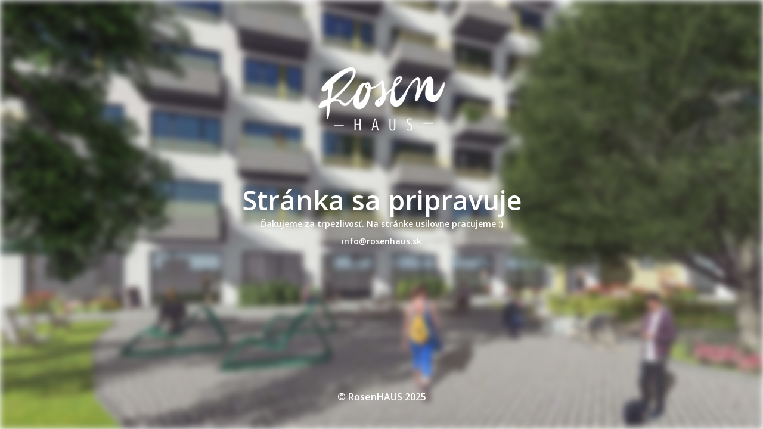

--- FILE ---
content_type: text/html; charset=UTF-8
request_url: https://www.rosenhaus.sk/byty/apartman-209/
body_size: 1650
content:
<!DOCTYPE html><html lang="sk-SK"><head><meta charset="UTF-8" /><link media="all" href="https://www.rosenhaus.sk/wp-content/cache/autoptimize/css/autoptimize_21acb113145749fb0b6c2757518477c3.css" rel="stylesheet" /><title>RosenHaus | Stránka sa pripravuje</title><link rel="icon" href="https://www.rosenhaus.sk/wp-content/uploads/logo-150x150.jpg" sizes="32x32" /><link rel="icon" href="https://www.rosenhaus.sk/wp-content/uploads/logo.jpg" sizes="192x192" /><link rel="apple-touch-icon" href="https://www.rosenhaus.sk/wp-content/uploads/logo.jpg" /><meta name="msapplication-TileImage" content="https://www.rosenhaus.sk/wp-content/uploads/logo.jpg" /><meta name="viewport" content="width=device-width, maximum-scale=1, initial-scale=1, minimum-scale=1"><meta name="description" content="Miesto, kde Váš život rozkvitne"/><meta http-equiv="X-UA-Compatible" content="" /><meta property="og:site_name" content="RosenHAUS - Miesto, kde Váš život rozkvitne"/><meta property="og:title" content="RosenHaus | Stránka sa pripravuje"/><meta property="og:type" content="Maintenance"/><meta property="og:url" content="https://www.rosenhaus.sk"/><meta property="og:description" content="Ďakujeme za trpezlivosť. Na stránke usilovne pracujeme :)  info@rosenhaus.sk"/><meta property="og:image" content="https://www.rosenhaus.sk/wp-content/uploads/rosen_logo_text.png" /><meta property="og:image:url" content="https://www.rosenhaus.sk/wp-content/uploads/rosen_logo_text.png"/><meta property="og:image:secure_url" content="https://www.rosenhaus.sk/wp-content/uploads/rosen_logo_text.png"/><meta property="og:image:type" content="png"/><link rel="profile" href="http://gmpg.org/xfn/11" /><link rel="pingback" href="https://www.rosenhaus.sk/xmlrpc.php" /><style type="text/css">body {background-color: #ffffff}.preloader {background-color: #ffffff}.bg-img img, .bg-img source{-webkit-filter: blur(6px);-moz-filter: blur(6px);-o-filter: blur(6px);-ms-filter: blur(6px);filter:blur(6px);filter:progid:DXImageTransform.Microsoft.Blur(PixelRadius=6, enabled='true');}body {font-family: Open Sans; }.site-title, .preloader i, .login-form, .login-form a.lost-pass, .btn-open-login-form, .site-content, .user-content-wrapper, .user-content, footer, .maintenance a{color: #ffffff;} a.close-user-content, #mailchimp-box form input[type="submit"], .login-form input#submit.button  {border-color:#ffffff} input[type="submit"]:hover{background-color:#ffffff} input:-webkit-autofill, input:-webkit-autofill:focus{-webkit-text-fill-color:#ffffff} body > .login-form-container{background-color:#ffffff}.btn-open-login-form{background-color:#ffffff}input:-webkit-autofill, input:-webkit-autofill:focus{-webkit-box-shadow:0 0 0 50px #ffffff inset}input[type='submit']:hover{color:#ffffff} #custom-subscribe #submit-subscribe:before{background-color:#ffffff} body, html {
	background: #ffffff;
}
body > .main-container:after {
	display: none !important;
}</style><!--[if IE]><style type="text/css"></style> <script type="text/javascript" src="https://www.rosenhaus.sk/wp-content/plugins/maintenance/load/js/jquery.backstretch.min.js"></script> <![endif]--><link rel="stylesheet" href="https://fonts.googleapis.com/css?family=Open%20Sans:300,300italic,regular,italic,600,600italic,700,700italic,800,800italic:600"></head><body class="maintenance "><div class="main-container"><div class="preloader"><i class="fi-widget" aria-hidden="true"></i></div><div id="wrapper"><div class="center logotype"><header><div class="logo-box" rel="home"> <img src="https://www.rosenhaus.sk/wp-content/uploads/rosen_logo_text.png" srcset="https://www.rosenhaus.sk/wp-includes/images/media/default.png 2x" width="220"  alt="logo"></div></header></div><div id="content" class="site-content"><div class="center"><h2 class="heading font-center" style="font-weight:600;font-style:normal">Stránka sa pripravuje</h2><div class="description" style="font-weight:600;font-style:normal"><p>Ďakujeme za trpezlivosť. Na stránke usilovne pracujeme :)</p><p>info@rosenhaus.sk</p></div></div></div></div><footer><div class="center"><div style="font-weight:600;font-style:normal">© RosenHAUS 2025</div></div></footer> <picture class="bg-img"> <img src="https://www.rosenhaus.sk/wp-content/uploads/viz-1-e_min.jpg"> </picture></div> <!--[if lte IE 10]> <script src='https://www.rosenhaus.sk/wp-includes/js/jquery/jquery.min.js?ver=5.7.14' id='jquery_ie-js'></script> <![endif]--> <!--[if !IE]><!--><script src='https://www.rosenhaus.sk/wp-includes/js/jquery/jquery.min.js?ver=3.5.1' id='jquery-core-js'></script> <!--<![endif]--><script id='_frontend-js-extra'>var mtnc_front_options = {"body_bg":"https:\/\/www.rosenhaus.sk\/wp-content\/uploads\/viz-1-e_min.jpg","gallery_array":[],"blur_intensity":"6","font_link":["Open Sans:300,300italic,regular,italic,600,600italic,700,700italic,800,800italic:600"]};</script> <script defer src="https://www.rosenhaus.sk/wp-content/cache/autoptimize/js/autoptimize_3e4dc1876c9f3db0dda449b2f61f1dc4.js"></script></body></html>